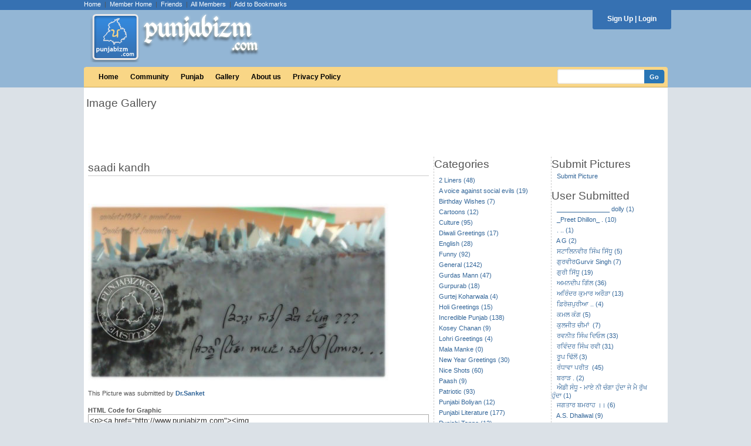

--- FILE ---
content_type: text/html; charset=UTF-8
request_url: http://punjabizm.com/oc-orkut-code-562.html
body_size: 10128
content:
<!DOCTYPE html PUBLIC "-//W3C//DTD XHTML 1.0 Transitional//EN" "http://www.w3.org/TR/xhtml1/DTD/xhtml1-transitional.dtd">
<html xmlns="http://www.w3.org/1999/xhtml">
<head>
<meta http-equiv="Content-Type" content="text/html; charset=utf-8" />
<meta name="description" content="Welcome to the punjabizm.com's forums. The forums here in punjabizm.com are created to discuss punjabi culture, heritage, punjabi poetry, punjabi language." />
<meta name="keywords" content="Punjab,Punjabiyat,Punjabizm,Orkut Codes,Wallpapers,Community,Forums, Punjabi Orkut Codes, Punjabi graphics" />
<meta name="verify-v1" content="CpJiWn5KI7DUfrljUN4ZT2e4BM53POxQu7SglbkeRzg=" />
<link rel="icon" href="/favicon.ico" type="image/x-icon" />
<link href="styles1.css" type="text/css" rel="stylesheet" />
<link href="css/tooltip.css" type="text/css" rel="stylesheet" />
<link rel="stylesheet" href="css/lightbox.css" type="text/css" media="screen" />
<script src="js/users.js" type="text/javascript"></script>
<script src="js/common.js" type="text/javascript"></script>
<script language="javascript" type="text/javascript" src="js/tiny_mce_new/tiny_mce_src.js"></script>

<script type="text/javascript" src="js/jquery-1.3.2.js"></script>
<script type="text/javascript">
var jqcc = jQuery.noConflict();
</script>
<script type="text/javascript" src="js/mootools.js"></script>

<script type="text/javascript">
if (document.images)
{
        imgPreload = new Image();
 
        ImageUrl = new Array();
        ImageUrl[0] = "images/top_submenu.gif";
        ImageUrl[1] = "images/top_menu_middle.gif";
        ImageUrl[2] = "images/top_menu_left.gif";
        ImageUrl[3] = "images/top_menu_right.gif";
        ImageUrl[4] = "images/top_menu_middle_active.gif";
        ImageUrl[5] = "images/top_menu_left_active.gif";
        ImageUrl[6] = "images/top_menu_right_active.gif";
        
        for(i = 0; i <= 3; i++)
        {
			imgPreload.src = ImageUrl[i];
        }
}
</script>
<title>Punjabizm :: saadi kandh</title>
<script async src="https://pagead2.googlesyndication.com/pagead/js/adsbygoogle.js?client=ca-pub-2037467877385834"
     crossorigin="anonymous"></script>
</head>

<body>
<div id="smoothbox_container"></div>
<div id="top-links">
<table cellpadding='0' cellspacing='0' style='width: 995px; margin-bottom:10px;' align='center'>
<tr><td>
<div style="float:left">
<a href="index.php" class="top_menu_item">Home</a>&nbsp;&nbsp;|&nbsp;&nbsp;<a href="home.php" class="top_menu_item">Member Home</a>&nbsp;&nbsp;|&nbsp;&nbsp;<a href="friendsMain.php" class="top_menu_item">Friends</a>&nbsp;&nbsp;|&nbsp;&nbsp;<a href="members.php" class="top_menu_item">All Members</a>&nbsp;&nbsp;|&nbsp;&nbsp;<a href="javascript:addBookmark(location.href, document.title);" class="headerTop">Add to Bookmarks</a>
</div>
<div style="float:right" id="top-msg">

</div>
</td></tr>
</table>
</div>
<div id="top">
    <ul class="login">
    <li class="left"></li>
    <li>
        <span class="top_menu_link_loggedin">
    <a href='signup.php?' class='top_menu_item'>Sign Up</a> | <a href='signin.php' class='top_menu_item'><b>Login</b></a>
    </span>
        </span></ul>

</div>

 
<table cellpadding='0' cellspacing='0' class='body' align='center'>
<tr>
<td>
<div class="top_bar">
<table cellpadding='0' cellspacing='0' style='width: 995px; margin-bottom:8px;' align='center'>
  <tr>
  <td align='left' valign='bottom'>
	<div style="margin-top:-28px; position:relative; width:300px; padding-left: 10px;"><a href='./'><img src='images/logo_full.png' border='0' /></a></div>
  </td>

  <td align='right' valign='bottom' style='padding-bottom: 10px;'>

  </td>
  </tr>

  </table>

<table cellpadding='0' cellspacing='0' style='width: 995px;' align='center'>
<tr>
<td nowrap='nowrap' class='top_menu'>
  <div class='top_menu_link_container'>
    <div class='top_menu_link'>

      <a href='index.php' class='top_menu_item'>
        Home</a>
    </div>
  </div>
  
  
  <div class='top_menu_link_container'>
    <div class='top_menu_link'>
      <a href='communities.php' class='top_menu_item'>
        Community      </a>

    </div>
  </div>
  
    <div class='top_menu_link_container'>
      <div class='top_menu_link'>
        <a href='punjab.php' class='top_menu_item'>
          Punjab</a>
      </div>
    </div>

      <div class='top_menu_link_container'>
      <div class='top_menu_link'>
        <a href='orkutCodes.php' class='top_menu_item'>
          Gallery        </a>
      </div>
    </div>
      <div class='top_menu_link_container'>
      <div class='top_menu_link'>

        <a href='about_us.php' class='top_menu_item'>
          About us		 </a>
      </div>
    </div>
    <div class='top_menu_link_container'>
      <div class='top_menu_link'>
        <a href='privacy_policy.php' class='top_menu_item'>
          Privacy Policy</a>
      </div>
    </div>
    
  
</td>
<td nowrap='nowrap' align='right' class='top_menu2'>

    <form name="searchUsers" action="searchUsers.php" method="post">
    <input type='text' name='keyword' class='textsearch'/><input type='submit' class='buttonsearch' value='Go' />
    </form>

</td></tr>
</table></div>

<table cellpadding='0' cellspacing='0' align='center' style='width: 995px'>
<tr>


<td valign='top'>
<div class='menu-drop-downs-reg'>
</div>
<div class='content'>
	<table width="100%" cellpadding="0" cellspacing="0" border="0">
    	<tr>
            <td width="100%" class="maincontents" valign="top"><!--script type="text/javascript" src="js/rating.js"></script>
<link href="css/starrating.css" type="text/css" rel="stylesheet" /-->
<script type="text/javascript">
function commentOnCode(codeId)
{
	jqcc("div#comment-div-"+codeId).slideDown("slow");
}
function closeDiv(codeId)
{
	jqcc("div#comment-div-"+codeId).slideUp("slow");
}
function submitComment(codeId)
{
	if(document.getElementById("comment_"+codeId).value=="")
	{
		alert("Please enter the comments");
		document.getElementById("comment_"+codeId).focus();
		return false
	}
	comment=document.getElementById("comment_"+codeId).value;

	document.getElementById("comment_"+codeId).disabled = true;
	document.getElementById("labelComment_"+codeId).style.display = "block";
	
	dataString="comment="+comment+"&codeId="+codeId;
	
	jqcc.ajax({  
			type: "POST",  
			url: "ajax/submitOrkutCodeComment.php",  
			data: dataString,  
			success: function(id) {  
				if(id=="sessiontimedout") {
					window.location.href = "signin.php?msg=ErrAuthUser";
				}
				else {
					jqcc("div#comment-div-"+codeId).slideUp("slow");

					document.getElementById("comment_"+codeId).disabled = false;
					document.getElementById("labelComment_"+codeId).style.display = "none";
					
					window.location.href = "orkutCode.php?id="+codeId;
				}
			}  
		});  
		return false;  

	
}
</script>
<table width="100%" cellpadding="0" cellspacing="0" border="0">
<tr>
	<td align="center" width="100%">
	<table width="100%" cellpadding="2" cellspacing="2" border="0">
		<tr>
			<td width="25%" align="left" valign="top" class="title01">Image Gallery</td>
			<td width="75%" align="right">
			<script type="text/javascript"><!--
			google_ad_client = "ca-pub-2037467877385834";
			/* Orkut Code Page Top */
			google_ad_slot = "9719974514";
			google_ad_width = 728;
			google_ad_height = 90;
			//-->
			</script>
			<script type="text/javascript"
			src="http://pagead2.googlesyndication.com/pagead/show_ads.js">
			</script>
			</td>
		</tr>
	</table>
	
	</td>
</tr>
<tr>
	<td colspan="2" height="10"></td>
</tr>
<tr>
	<td width="100%" valign="top">
    <table width="100%" cellpadding="0" cellspacing="0" border="0">
    	<tr>
        	<!-- Column Containing the orkut codes images -->
            <td width="60%" valign="top" style="border-right: 1px dashed #CCCCCC; padding: 2px;">
            <table width="100%" cellpadding="2" cellspacing="2" border="0">
            	<!--tr>
                	<td align="left" class="title01">Orkut Codes</td>
                </tr>
                <tr>
                	<td align="left" style="padding-left: 5px;"><font size="1" color="#cc0000"><strong><br />Note:</strong> Copy the code below the image and Paste that code in your friend&#39;s scrapbook to send them the pictures. </font></td>
                </tr>
                <tr>
                	<td>&nbsp;</td>
                </tr-->
                <tr>
                	<td width="100%" align="center">
                    <table width="90%" cellpadding="0" cellspacing="0" border="0">
                        <tr>
                        	<td align="left" class="title01">saadi kandh</td>
                        </tr>
                        <tr>
                        	<td height="12" style="border-top: 1px solid #CCCCCC;"></td>
                        </tr>

                        <tr>
                        	<td align="right">
                        	<table width="100%" cellpadding="0" cellspacing="0">
                        		<tr>
                        			<td align="right" valign="top"><a name="fb_share"></a> 
                                    <script src="http://static.ak.fbcdn.net/connect.php/js/FB.Share" 
                                            type="text/javascript">
                                    </script></td>
                        			<td align="right" valign="top" width="15%" style="padding-left: 5px;">
                        			<iframe src="http://www.facebook.com/plugins/like.php?href=http%3A%2F%2Fwww.punjabizm.com%2Foc-orkut-code-562.html&amp;layout=button_count&amp;show_faces=true&amp;width=80&amp;action=like&amp;colorscheme=light&amp;height=21" scrolling="no" frameborder="0" style="border:none; overflow:hidden; width:80px; height:35px;" allowTransparency="true"></iframe>
                        			</td>
                        		</tr>
                        	</table>
                            
                            
                            </td>
                        </tr>
                        <tr>
                        	<td align="left">
                            <img src="images/gallery/158b5512a27d4ddfdeb67c9e2a6fe559.jpg" alt="<br />
<b>Deprecated</b>:  trim(): Passing null to parameter #1 ($string) of type string is deprecated in <b>/home/jppl4xl3dfxh/public_html/orkutCode.php</b> on line <b>144</b><br />
saadi kandh" border="0">
                            </td>
                        </tr>
                        <tr>
                        	<td width="100%" height="15"></td>
                        </tr>
                        <tr>
                        	<td width="100%" align="left" class="orkutText">This Picture was submitted by <strong><a class='link02' onmouseover='tooltip.show("<img src=images/users/1b8d50820b0839284b9e941346675f86.jpg class=imgTip>")' onmouseout='tooltip.hide();' href='profile.php?pid=39'>Dr.Sanket</a></strong></td>
                        </tr>
                        <tr>
                        	<td width="100%" height="15"></td>
                        </tr>
                        <tr>
                        	<td width="100%" align="left"><strong>HTML Code for Graphic</strong>
                            <textarea onclick=select() rows="3" cols="70"><p><a href="http://www.punjabizm.com"><img src="http://www.punjabizm.com/images/gallery/158b5512a27d4ddfdeb67c9e2a6fe559.jpg" alt="saadi kandh" /></a></p>
<a href="http://www.punjabizm.com/">punjabizm.com</a> | <a href="http://www.punjabizm.com/orkutCode.php?id=562">Forward this Picture</a>
                            </textarea>
                            </td>
                        </tr>
                        <tr>
                        	<td height="10"></td>
                        </tr>
                        
                        <tr>
                        	<td width="100%" height="25" style="border-top: 1px solid #CCCCCC;"></td>
                        </tr>
                                                <tr>
                        	<td align="right"><img align="absmiddle" src="images/comment.gif" />&nbsp;<a class="normal" title="Comment on saadi kandh" onClick="commentOnCode(562);" style="cursor: pointer; cursor: hand;">Leave a Comment</a></td>
                        </tr>
                        <tr>
                        	<td height="5"></td>
                        </tr>
                        <tr>
                        	<td width="100%">
                            <div id="comment-div-562" style="display: none;">
                                                        <table width="100%" cellpadding="2" cellspacing="2" style="border: 1px solid #FF0000; padding-top: 5px;">
                            	<tr>
                                	<td width="100%"><h3 class="comments-title">You are not Logged In....</h3></td>
                                </tr>
                            	<tr>
                                	<td class="arial_s">Please Login to Post a Comment. Click <a href="signin.php" class="normal">here</a> to login</td>
                                </tr>
                                <tr>
                                    <td height="5"></td>
                                </tr>
                            </table>
                                                        </div>
                            </td>
                        </tr>
                        
                                                <tr>
                        	<td height="10">
                            
                            <div id="comments">
                            <table width="100%" cellpadding="0" cellspacing="0" border="0">
                            	<tr>
                                	<td width="100%" class="title01">2 Comment(s)</td>
                                </tr>
                                <tr>
                                	<td width="100%" height="10"></td>
                                </tr>
                                                                <tr>
                                	<td width="100%" bgcolor="#FFFFFF" style="padding-left: 10px; padding-bottom: 4px; border-bottom: 1px solid #999999; border-top: 1px solid #999999; ">
                                    <table width="100%" cellpadding="0" cellspacing="0" border="0">
                                    	<tr>
                                        	<td width="100%" colspan="2">&nbsp;</td>
                                        </tr>
                                    	<tr>
                                        	<td valign="top" class="comments-main" width="90%">hahahhahaha...!!! kaim aa 22 g...</td>
                                            <td valign="top"><img src="images/users/c8f5a1ab02c3c363ab5719449433a45c.jpg" width="40px" style="border: 1px solid #CCCCCC; padding: 2px;" alt='Amrinder Singh'/></td>
                                        </tr>
                                        <tr>
                                        	<td width="100%" colspan="2">&nbsp;</td>
                                        </tr>
                                        <tr>
                                        	<td class="comments">Posted By: <a class='link02' onmouseover='tooltip.show("<img src=images/users/c8f5a1ab02c3c363ab5719449433a45c.jpg class=imgTip>")' onmouseout='tooltip.hide();' href='profile.php?pid=1'>Amrinder</a>&nbsp;&nbsp;06 Oct 2009</td>
                                            <td></td>
                                        </tr>
                                    </table>
                                    </td>
                                </tr>
                                                                <tr>
                                	<td width="100%" bgcolor="#EFEFEF" style="padding-left: 10px; padding-bottom: 4px; border-bottom: 1px solid #999999; border-top: 1px solid #999999; ">
                                    <table width="100%" cellpadding="0" cellspacing="0" border="0">
                                    	<tr>
                                        	<td width="100%" colspan="2">&nbsp;</td>
                                        </tr>
                                    	<tr>
                                        	<td valign="top" class="comments-main" width="90%">hahahhaaa, gud one dr. saab.</td>
                                            <td valign="top"><img src="images/users/fe183c23bc068a04664e6fff0b4d1699.jpg" width="40px" style="border: 1px solid #CCCCCC; padding: 2px;" alt='yuvi 22 uv'/></td>
                                        </tr>
                                        <tr>
                                        	<td width="100%" colspan="2">&nbsp;</td>
                                        </tr>
                                        <tr>
                                        	<td class="comments">Posted By: <a class='link02' onmouseover='tooltip.show("<img src=images/users/fe183c23bc068a04664e6fff0b4d1699.jpg class=imgTip>")' onmouseout='tooltip.hide();' href='profile.php?pid=9'>yuvi 22</a>&nbsp;&nbsp;08 Oct 2009</td>
                                            <td></td>
                                        </tr>
                                    </table>
                                    </td>
                                </tr>
                                                            </table>
                            </div>	
                            </td>
                        </tr>
                    </table>
                    </td>
                </tr>
                 <tr>
                	<td width="100%" style="padding: 5px 5px 5px 5px;" align="right">
						<script type="text/javascript"><!--
                        google_ad_client = "pub-2037467877385834";
                        /* 468x60, created 1/20/10 */
                        google_ad_slot = "7890175694";
                        google_ad_width = 468;
                        google_ad_height = 60;
                        //-->
                        </script>
                        <script type="text/javascript"
                        src="http://pagead2.googlesyndication.com/pagead/show_ads.js">
                        </script>
                    </td>
                </tr>
                <tr>
                	<td width="100%" style="padding-top:20px;" align="center">
                		<table width="92%" cellpadding="0" cellspacing="0" border="0">
                			<tr>
                				<td colspan="3" align="left" class="title01">Some other orkut codes by <a class='link02' onmouseover='tooltip.show("<img src=images/users/1b8d50820b0839284b9e941346675f86.jpg class=imgTip>")' onmouseout='tooltip.hide();' href='profile.php?pid=39'>Dr.Sanket</a></td>
                			</tr> 
                			<tr>
		                			<td width="33%" style="background-color: #E1E1E1; border: 1px solid #FFFFFF;">
		                                <div style="width:180px">
		                                    <table width="100%" cellpadding="0" cellspacing="0" border="0">
		                                    <tr><td height="5"></td></tr>
		                                    <tr>
		                                    	<td width="100%" align="center" style="height: 130px" valign="top"><a href="oc-orkut-code-466.html" class="normal"><img src="images/gallery/8f8120479248402eaf0dc3cb3633eb77.jpg" style="max-width: 150px; max-height: 90px;" border="0"></a></td>
		                                    </tr>
		                                    <tr>
		                                    	<!--td width="100%" style="padding-top: 4px;" align="center"><a href="orkutCode.php?id=562" class="normal">MASTAAN DI MASTI</a></td-->
		                                    	<td width="100%" style="padding-top: 4px;" align="center"><a href="oc-orkut-code-466.html" class="normal">MASTAAN DI MASTI</a></td>
		                                    </tr>
		                                    <tr>
		                                    	<td width="100%" style="padding-top: 2px;" align="center"><a href="oc-orkut-code-466.html#comments" class="footerLink">3 Comment(s)</a></td>
		                                    </tr>
		                                    <tr><td height="5"></td></tr>
		                                   </table>
		                                </div>
		                            </td>
		                					                			<td width="33%" style="background-color: #E1E1E1; border: 1px solid #FFFFFF;">
		                                <div style="width:180px">
		                                    <table width="100%" cellpadding="0" cellspacing="0" border="0">
		                                    <tr><td height="5"></td></tr>
		                                    <tr>
		                                    	<td width="100%" align="center" style="height: 130px" valign="top"><a href="oc-orkut-code-575.html" class="normal"><img src="images/gallery/3707c1e36bd7a28a8c4bbab922daaada.jpg" style="max-width: 150px; max-height: 90px;" border="0"></a></td>
		                                    </tr>
		                                    <tr>
		                                    	<!--td width="100%" style="padding-top: 4px;" align="center"><a href="orkutCode.php?id=562" class="normal">Mittraan Da Gadda</a></td-->
		                                    	<td width="100%" style="padding-top: 4px;" align="center"><a href="oc-orkut-code-575.html" class="normal">Mittraan Da Gadda</a></td>
		                                    </tr>
		                                    <tr>
		                                    	<td width="100%" style="padding-top: 2px;" align="center"><a href="oc-orkut-code-575.html#comments" class="footerLink">7 Comment(s)</a></td>
		                                    </tr>
		                                    <tr><td height="5"></td></tr>
		                                   </table>
		                                </div>
		                            </td>
		                					                			<td width="33%" style="background-color: #E1E1E1; border: 1px solid #FFFFFF;">
		                                <div style="width:180px">
		                                    <table width="100%" cellpadding="0" cellspacing="0" border="0">
		                                    <tr><td height="5"></td></tr>
		                                    <tr>
		                                    	<td width="100%" align="center" style="height: 130px" valign="top"><a href="oc-sifat-e-murshid-3139.html" class="normal"><img src="images/gallery/1aad44ba6e2535070dfbdad82dbf2d27.jpg" style="max-width: 150px; max-height: 90px;" border="0"></a></td>
		                                    </tr>
		                                    <tr>
		                                    	<!--td width="100%" style="padding-top: 4px;" align="center"><a href="orkutCode.php?id=562" class="normal">Sifat-e-Murshid</a></td-->
		                                    	<td width="100%" style="padding-top: 4px;" align="center"><a href="oc-sifat-e-murshid-3139.html" class="normal">Sifat-e-Murshid</a></td>
		                                    </tr>
		                                    <tr>
		                                    	<td width="100%" style="padding-top: 2px;" align="center"><a href="oc-sifat-e-murshid-3139.html#comments" class="footerLink">1 Comment(s)</a></td>
		                                    </tr>
		                                    <tr><td height="5"></td></tr>
		                                   </table>
		                                </div>
		                            </td>
		                			</tr>
<tr>
		                			<td width="33%" style="background-color: #E1E1E1; border: 1px solid #FFFFFF;">
		                                <div style="width:180px">
		                                    <table width="100%" cellpadding="0" cellspacing="0" border="0">
		                                    <tr><td height="5"></td></tr>
		                                    <tr>
		                                    	<td width="100%" align="center" style="height: 130px" valign="top"><a href="oc-orkut-code-300.html" class="normal"><img src="images/gallery/f88c27c1ec998dc3841c0599e062b279.jpg" style="max-width: 150px; max-height: 90px;" border="0"></a></td>
		                                    </tr>
		                                    <tr>
		                                    	<!--td width="100%" style="padding-top: 4px;" align="center"><a href="orkutCode.php?id=562" class="normal">rooh diya khurakaan</a></td-->
		                                    	<td width="100%" style="padding-top: 4px;" align="center"><a href="oc-orkut-code-300.html" class="normal">rooh diya khurakaan</a></td>
		                                    </tr>
		                                    <tr>
		                                    	<td width="100%" style="padding-top: 2px;" align="center"><a href="oc-orkut-code-300.html#comments" class="footerLink">0 Comment(s)</a></td>
		                                    </tr>
		                                    <tr><td height="5"></td></tr>
		                                   </table>
		                                </div>
		                            </td>
		                					                			<td width="33%" style="background-color: #E1E1E1; border: 1px solid #FFFFFF;">
		                                <div style="width:180px">
		                                    <table width="100%" cellpadding="0" cellspacing="0" border="0">
		                                    <tr><td height="5"></td></tr>
		                                    <tr>
		                                    	<td width="100%" align="center" style="height: 130px" valign="top"><a href="oc-orkut-code-692.html" class="normal"><img src="images/gallery/8240869185ed84bebd22563b8038169a.jpg" style="max-width: 150px; max-height: 90px;" border="0"></a></td>
		                                    </tr>
		                                    <tr>
		                                    	<!--td width="100%" style="padding-top: 4px;" align="center"><a href="orkutCode.php?id=562" class="normal">ਨਿਮਾਣੇ </a></td-->
		                                    	<td width="100%" style="padding-top: 4px;" align="center"><a href="oc-orkut-code-692.html" class="normal">ਨਿਮਾਣੇ </a></td>
		                                    </tr>
		                                    <tr>
		                                    	<td width="100%" style="padding-top: 2px;" align="center"><a href="oc-orkut-code-692.html#comments" class="footerLink">6 Comment(s)</a></td>
		                                    </tr>
		                                    <tr><td height="5"></td></tr>
		                                   </table>
		                                </div>
		                            </td>
		                					                			<td width="33%" style="background-color: #E1E1E1; border: 1px solid #FFFFFF;">
		                                <div style="width:180px">
		                                    <table width="100%" cellpadding="0" cellspacing="0" border="0">
		                                    <tr><td height="5"></td></tr>
		                                    <tr>
		                                    	<td width="100%" align="center" style="height: 130px" valign="top"><a href="oc-orkut-code-573.html" class="normal"><img src="images/gallery/d88f39fd582e3ca22aa68506b9566ab8.jpg" style="max-width: 150px; max-height: 90px;" border="0"></a></td>
		                                    </tr>
		                                    <tr>
		                                    	<!--td width="100%" style="padding-top: 4px;" align="center"><a href="orkutCode.php?id=562" class="normal">ik shakhas..</a></td-->
		                                    	<td width="100%" style="padding-top: 4px;" align="center"><a href="oc-orkut-code-573.html" class="normal">ik shakhas..</a></td>
		                                    </tr>
		                                    <tr>
		                                    	<td width="100%" style="padding-top: 2px;" align="center"><a href="oc-orkut-code-573.html#comments" class="footerLink">11 Comment(s)</a></td>
		                                    </tr>
		                                    <tr><td height="5"></td></tr>
		                                   </table>
		                                </div>
		                            </td>
		                			</tr>
<tr>
		                			<td width="33%" style="background-color: #E1E1E1; border: 1px solid #FFFFFF;">
		                                <div style="width:180px">
		                                    <table width="100%" cellpadding="0" cellspacing="0" border="0">
		                                    <tr><td height="5"></td></tr>
		                                    <tr>
		                                    	<td width="100%" align="center" style="height: 130px" valign="top"><a href="oc-orkut-code-568.html" class="normal"><img src="images/gallery/5659c820a32844b03f8fb544bec66213.jpg" style="max-width: 150px; max-height: 90px;" border="0"></a></td>
		                                    </tr>
		                                    <tr>
		                                    	<!--td width="100%" style="padding-top: 4px;" align="center"><a href="orkutCode.php?id=562" class="normal">Main Mitti Punjab Di</a></td-->
		                                    	<td width="100%" style="padding-top: 4px;" align="center"><a href="oc-orkut-code-568.html" class="normal">Main Mitti Punjab Di</a></td>
		                                    </tr>
		                                    <tr>
		                                    	<td width="100%" style="padding-top: 2px;" align="center"><a href="oc-orkut-code-568.html#comments" class="footerLink">4 Comment(s)</a></td>
		                                    </tr>
		                                    <tr><td height="5"></td></tr>
		                                   </table>
		                                </div>
		                            </td>
		                					                			<td width="33%" style="background-color: #E1E1E1; border: 1px solid #FFFFFF;">
		                                <div style="width:180px">
		                                    <table width="100%" cellpadding="0" cellspacing="0" border="0">
		                                    <tr><td height="5"></td></tr>
		                                    <tr>
		                                    	<td width="100%" align="center" style="height: 130px" valign="top"><a href="oc-orkut-code-299.html" class="normal"><img src="images/gallery/fd6d8458acc297e0e9ea20bb33a43479.jpg" style="max-width: 150px; max-height: 90px;" border="0"></a></td>
		                                    </tr>
		                                    <tr>
		                                    	<!--td width="100%" style="padding-top: 4px;" align="center"><a href="orkutCode.php?id=562" class="normal">tera booha...</a></td-->
		                                    	<td width="100%" style="padding-top: 4px;" align="center"><a href="oc-orkut-code-299.html" class="normal">tera booha...</a></td>
		                                    </tr>
		                                    <tr>
		                                    	<td width="100%" style="padding-top: 2px;" align="center"><a href="oc-orkut-code-299.html#comments" class="footerLink">0 Comment(s)</a></td>
		                                    </tr>
		                                    <tr><td height="5"></td></tr>
		                                   </table>
		                                </div>
		                            </td>
		                					                			<td width="33%" style="background-color: #E1E1E1; border: 1px solid #FFFFFF;">
		                                <div style="width:180px">
		                                    <table width="100%" cellpadding="0" cellspacing="0" border="0">
		                                    <tr><td height="5"></td></tr>
		                                    <tr>
		                                    	<td width="100%" align="center" style="height: 130px" valign="top"><a href="oc-orkut-code-678.html" class="normal"><img src="images/gallery/28ce30b16a80a1f79c17c8e1ff5fdde0.jpg" style="max-width: 150px; max-height: 90px;" border="0"></a></td>
		                                    </tr>
		                                    <tr>
		                                    	<!--td width="100%" style="padding-top: 4px;" align="center"><a href="orkutCode.php?id=562" class="normal">SANGHAARE</a></td-->
		                                    	<td width="100%" style="padding-top: 4px;" align="center"><a href="oc-orkut-code-678.html" class="normal">SANGHAARE</a></td>
		                                    </tr>
		                                    <tr>
		                                    	<td width="100%" style="padding-top: 2px;" align="center"><a href="oc-orkut-code-678.html#comments" class="footerLink">9 Comment(s)</a></td>
		                                    </tr>
		                                    <tr><td height="5"></td></tr>
		                                   </table>
		                                </div>
		                            </td>
		                			</tr>
	                				
                			</tr>
                		</table> 
                	</td>
                </tr>
                <tr>
                	<td width="100%" style="padding: 0 5px 0 5px;"></td>
                </tr>
            </table>
            </td>
        	<!-- End of Column Containing the orkut codes images -->
            <!-- Start Category Browsing -->
            <td width="20%" valign="top"> 
                <table width="98%" cellpadding="0" cellspacing="0" border="0">
<tr>
    <td width="100%" class="title01" align="left">Categories</td>
</tr>
<tr>
    <td width="100%"></td>
</tr>
<tr>
    <td width="100%" style="padding-left:8px">
    <table width="100%" cellpadding="0" cellspacing="0" border="0">
        <tr>
            <td height="5"></td>
        </tr>
                                
        <tr>
            <td width="100%" height="18" align="left"><a class="orkutCodes" href="occ-2-liners-23.html">2 Liners&nbsp;(48)</a></td>
        </tr>
                                
        <tr>
            <td width="100%" height="18" align="left"><a class="orkutCodes" href="occ-a-voice-against-social-evils-25.html">A voice against social evils&nbsp;(19)</a></td>
        </tr>
                                
        <tr>
            <td width="100%" height="18" align="left"><a class="orkutCodes" href="occ-birthday-wishes-8.html">Birthday Wishes&nbsp;(7)</a></td>
        </tr>
                                
        <tr>
            <td width="100%" height="18" align="left"><a class="orkutCodes" href="occ-cartoons-6.html">Cartoons&nbsp;(12)</a></td>
        </tr>
                                
        <tr>
            <td width="100%" height="18" align="left"><a class="orkutCodes" href="occ-culture-4.html">Culture&nbsp;(95)</a></td>
        </tr>
                                
        <tr>
            <td width="100%" height="18" align="left"><a class="orkutCodes" href="occ-diwali-greetings-12.html">Diwali Greetings&nbsp;(17)</a></td>
        </tr>
                                
        <tr>
            <td width="100%" height="18" align="left"><a class="orkutCodes" href="occ-english-13.html">English&nbsp;(28)</a></td>
        </tr>
                                
        <tr>
            <td width="100%" height="18" align="left"><a class="orkutCodes" href="occ-funny-1.html">Funny&nbsp;(92)</a></td>
        </tr>
                                
        <tr>
            <td width="100%" height="18" align="left"><a class="orkutCodes" href="occ-general-2.html">General&nbsp;(1242)</a></td>
        </tr>
                                
        <tr>
            <td width="100%" height="18" align="left"><a class="orkutCodes" href="occ-gurdas-mann-5.html">Gurdas Mann&nbsp;(47)</a></td>
        </tr>
                                
        <tr>
            <td width="100%" height="18" align="left"><a class="orkutCodes" href="occ-gurpurab-22.html">Gurpurab&nbsp;(18)</a></td>
        </tr>
                                
        <tr>
            <td width="100%" height="18" align="left"><a class="orkutCodes" href="occ-gurtej-koharwala-27.html">Gurtej Koharwala&nbsp;(4)</a></td>
        </tr>
                                
        <tr>
            <td width="100%" height="18" align="left"><a class="orkutCodes" href="occ-holi-greetings-18.html">Holi Greetings&nbsp;(15)</a></td>
        </tr>
                                
        <tr>
            <td width="100%" height="18" align="left"><a class="orkutCodes" href="occ-incredible-punjab-3.html">Incredible Punjab&nbsp;(138)</a></td>
        </tr>
                                
        <tr>
            <td width="100%" height="18" align="left"><a class="orkutCodes" href="occ-kosey-chanan-14.html">Kosey Chanan&nbsp;(9)</a></td>
        </tr>
                                
        <tr>
            <td width="100%" height="18" align="left"><a class="orkutCodes" href="occ-lohri-greetings-17.html">Lohri Greetings&nbsp;(4)</a></td>
        </tr>
                                
        <tr>
            <td width="100%" height="18" align="left"><a class="orkutCodes" href="occ-mala-manke-24.html">Mala Manke&nbsp;(0)</a></td>
        </tr>
                                
        <tr>
            <td width="100%" height="18" align="left"><a class="orkutCodes" href="occ-new-year-greetings-16.html">New Year Greetings&nbsp;(30)</a></td>
        </tr>
                                
        <tr>
            <td width="100%" height="18" align="left"><a class="orkutCodes" href="occ-nice-shots-7.html">Nice Shots&nbsp;(60)</a></td>
        </tr>
                                
        <tr>
            <td width="100%" height="18" align="left"><a class="orkutCodes" href="occ-paash-15.html">Paash&nbsp;(9)</a></td>
        </tr>
                                
        <tr>
            <td width="100%" height="18" align="left"><a class="orkutCodes" href="occ-patriotic-10.html">Patriotic&nbsp;(93)</a></td>
        </tr>
                                
        <tr>
            <td width="100%" height="18" align="left"><a class="orkutCodes" href="occ-punjabi-boliyan-9.html">Punjabi Boliyan&nbsp;(12)</a></td>
        </tr>
                                
        <tr>
            <td width="100%" height="18" align="left"><a class="orkutCodes" href="occ-punjabi-literature-20.html">Punjabi Literature&nbsp;(177)</a></td>
        </tr>
                                
        <tr>
            <td width="100%" height="18" align="left"><a class="orkutCodes" href="occ-punjabi-tappe-11.html">Punjabi Tappe&nbsp;(12)</a></td>
        </tr>
                                
        <tr>
            <td width="100%" height="18" align="left"><a class="orkutCodes" href="occ-sufi-19.html">Sufi&nbsp;(36)</a></td>
        </tr>
                                
        <tr>
            <td width="100%" height="18" align="left"><a class="orkutCodes" href="occ-urdu-poetry-21.html">Urdu Poetry&nbsp;(18)</a></td>
        </tr>
                                
        <tr>
            <td width="100%" height="18" align="left"><a class="orkutCodes" href="occ-vaisakhi-greetings-26.html">Vaisakhi Greetings&nbsp;(4)</a></td>
        </tr>
            </table>
    </td>
</tr>
</table>            </td>
            <!-- End Category Browsing -->
            <!-- Start Google ad section -->
            <td width="20%" style="border-left: 1px dashed #CCCCCC;" valign="top"> 
            	<table width="98%" cellpadding="0" cellspacing="0" border="0">
<tr>
    <td width="100%" class="title01" align="left">Submit Pictures</td>
</tr>
<tr>
    <td width="100%"></td>
</tr>
<tr>
    <td width="100%" align="left">&nbsp;&nbsp;&nbsp;<a class="normal" href="submitOrkutCode.php">Submit Picture</a></td>
</tr>
<tr>
    <td>&nbsp;</td>
</tr>
<tr>
    <td align="left" class="title01">User Submitted </td>
</tr>
<tr>
    <td width="100%" align="left">
    <table width="100%" cellpadding="0" cellspacing="0" border="0">
            <tr>
            <td align="left" height="18">&nbsp;&nbsp;&nbsp;<a class="orkutCodes" href="orkutCodes.php?uid=1546">_______________ dolly&nbsp;(1)</a></td>
        </tr>
            <tr>
            <td align="left" height="18">&nbsp;&nbsp;&nbsp;<a class="orkutCodes" href="orkutCodes.php?uid=1426">_Preet Dhillon_ .&nbsp;(10)</a></td>
        </tr>
            <tr>
            <td align="left" height="18">&nbsp;&nbsp;&nbsp;<a class="orkutCodes" href="orkutCodes.php?uid=1110">. ..&nbsp;(1)</a></td>
        </tr>
            <tr>
            <td align="left" height="18">&nbsp;&nbsp;&nbsp;<a class="orkutCodes" href="orkutCodes.php?uid=863">A G&nbsp;(2)</a></td>
        </tr>
            <tr>
            <td align="left" height="18">&nbsp;&nbsp;&nbsp;<a class="orkutCodes" href="orkutCodes.php?uid=1115">ਸਟਾਲਿਨਵੀਰ ਸਿੰਘ  ਸਿੱਧੂ&nbsp;(5)</a></td>
        </tr>
            <tr>
            <td align="left" height="18">&nbsp;&nbsp;&nbsp;<a class="orkutCodes" href="orkutCodes.php?uid=644">ਗੁਰਵੀਰGurvir Singh&nbsp;(7)</a></td>
        </tr>
            <tr>
            <td align="left" height="18">&nbsp;&nbsp;&nbsp;<a class="orkutCodes" href="orkutCodes.php?uid=980">ਗੁਰੀ ਸਿੱਧੂ&nbsp;(19)</a></td>
        </tr>
            <tr>
            <td align="left" height="18">&nbsp;&nbsp;&nbsp;<a class="orkutCodes" href="orkutCodes.php?uid=38">ਅਮਨਦੀਪ ਗਿੱਲ&nbsp;(36)</a></td>
        </tr>
            <tr>
            <td align="left" height="18">&nbsp;&nbsp;&nbsp;<a class="orkutCodes" href="orkutCodes.php?uid=110">ਅਰਿੰਦਰ ਕੁਮਾਰ ਅਰੌੜਾ&nbsp;(13)</a></td>
        </tr>
            <tr>
            <td align="left" height="18">&nbsp;&nbsp;&nbsp;<a class="orkutCodes" href="orkutCodes.php?uid=148">ਫ਼ਿਰੋਜ਼ਪੁਰੀਆ ..&nbsp;(4)</a></td>
        </tr>
            <tr>
            <td align="left" height="18">&nbsp;&nbsp;&nbsp;<a class="orkutCodes" href="orkutCodes.php?uid=1017">ਕਮਲ ਕੰਗ&nbsp;(5)</a></td>
        </tr>
            <tr>
            <td align="left" height="18">&nbsp;&nbsp;&nbsp;<a class="orkutCodes" href="orkutCodes.php?uid=926">ਕੁਲਜੀਤ  ਚੀਮਾਂ &nbsp;(7)</a></td>
        </tr>
            <tr>
            <td align="left" height="18">&nbsp;&nbsp;&nbsp;<a class="orkutCodes" href="orkutCodes.php?uid=871">ਰਵਨੀਤ ਸਿੰਘ ਦਿਓਲ&nbsp;(33)</a></td>
        </tr>
            <tr>
            <td align="left" height="18">&nbsp;&nbsp;&nbsp;<a class="orkutCodes" href="orkutCodes.php?uid=2816">ਰਵਿੰਦਰ ਸਿੰਘ ਰਵੀ&nbsp;(31)</a></td>
        </tr>
            <tr>
            <td align="left" height="18">&nbsp;&nbsp;&nbsp;<a class="orkutCodes" href="orkutCodes.php?uid=1052">ਰੂਪ  ਢਿੱਲੋਂ&nbsp;(3)</a></td>
        </tr>
            <tr>
            <td align="left" height="18">&nbsp;&nbsp;&nbsp;<a class="orkutCodes" href="orkutCodes.php?uid=598">ਰੰਧਾਵਾ ਪਰੀਤ &nbsp;(45)</a></td>
        </tr>
            <tr>
            <td align="left" height="18">&nbsp;&nbsp;&nbsp;<a class="orkutCodes" href="orkutCodes.php?uid=441">ਬਰਾੜ .&nbsp;(2)</a></td>
        </tr>
            <tr>
            <td align="left" height="18">&nbsp;&nbsp;&nbsp;<a class="orkutCodes" href="orkutCodes.php?uid=150">ਐਡੀ ਸੰਧੂ - ਮਾਏ ਨੀ ਚੰਗਾ ਹੁੰਦਾ ਜੇ ਮੈ ਰੁੱਖ ਹੁੰਦਾ&nbsp;(1)</a></td>
        </tr>
            <tr>
            <td align="left" height="18">&nbsp;&nbsp;&nbsp;<a class="orkutCodes" href="orkutCodes.php?uid=3910">ਜਗਤਾਰ  ਬਮਰਾਹ ।।&nbsp;(6)</a></td>
        </tr>
            <tr>
            <td align="left" height="18">&nbsp;&nbsp;&nbsp;<a class="orkutCodes" href="orkutCodes.php?uid=2491">A.S. Dhaliwal&nbsp;(9)</a></td>
        </tr>
            <tr>
            <td align="left" height="18">&nbsp;&nbsp;&nbsp;<a class="orkutCodes" href="orkutCodes.php?uid=1219">• » ѕυηιℓ кυмαя « •&nbsp;(4)</a></td>
        </tr>
            <tr>
            <td align="left" height="18">&nbsp;&nbsp;&nbsp;<a class="orkutCodes" href="orkutCodes.php?uid=1126">Akshira Joshi&nbsp;(1)</a></td>
        </tr>
            <tr>
            <td align="left" height="18">&nbsp;&nbsp;&nbsp;<a class="orkutCodes" href="orkutCodes.php?uid=2888">aman sharma&nbsp;(1)</a></td>
        </tr>
            <tr>
            <td align="left" height="18">&nbsp;&nbsp;&nbsp;<a class="orkutCodes" href="orkutCodes.php?uid=4162">Aman Bhullar&nbsp;(2)</a></td>
        </tr>
            <tr>
            <td align="left" height="18">&nbsp;&nbsp;&nbsp;<a class="orkutCodes" href="orkutCodes.php?uid=522">Aman Jassal&nbsp;(6)</a></td>
        </tr>
            <tr>
            <td align="left" height="18">&nbsp;&nbsp;&nbsp;<a class="orkutCodes" href="orkutCodes.php?uid=528">Amandeep Kaur&nbsp;(1)</a></td>
        </tr>
            <tr>
            <td align="left" height="18">&nbsp;&nbsp;&nbsp;<a class="orkutCodes" href="orkutCodes.php?uid=69">Amanpreet Singh Mehal&nbsp;(1)</a></td>
        </tr>
            <tr>
            <td align="left" height="18">&nbsp;&nbsp;&nbsp;<a class="orkutCodes" href="orkutCodes.php?uid=2218">Amrinder Sekhon&nbsp;(9)</a></td>
        </tr>
            <tr>
            <td align="left" height="18">&nbsp;&nbsp;&nbsp;<a class="orkutCodes" href="orkutCodes.php?uid=1">Amrinder Singh&nbsp;(118)</a></td>
        </tr>
            <tr>
            <td align="left" height="18">&nbsp;&nbsp;&nbsp;<a class="orkutCodes" href="orkutCodes.php?uid=142">Amrinder Randhawa&nbsp;(19)</a></td>
        </tr>
            <tr>
            <td align="left" height="18">&nbsp;&nbsp;&nbsp;<a class="orkutCodes" href="orkutCodes.php?uid=83">Amrit Manghera&nbsp;(269)</a></td>
        </tr>
            <tr>
            <td align="left" height="18">&nbsp;&nbsp;&nbsp;<a class="orkutCodes" href="orkutCodes.php?uid=215">Arsh Kokri&nbsp;(1)</a></td>
        </tr>
            <tr>
            <td align="left" height="18">&nbsp;&nbsp;&nbsp;<a class="orkutCodes" href="orkutCodes.php?uid=483">ARSHDEEP Rakhra singh&nbsp;(39)</a></td>
        </tr>
            <tr>
            <td align="left" height="18">&nbsp;&nbsp;&nbsp;<a class="orkutCodes" href="orkutCodes.php?uid=486">♥ღ♥.•♥♥• BℛAℛ•♥♥•. ♥ღ♥&nbsp;(1)</a></td>
        </tr>
            <tr>
            <td align="left" height="18">&nbsp;&nbsp;&nbsp;<a class="orkutCodes" href="orkutCodes.php?uid=3801">♥♥°°⌣​°°۵۵↠ᘐᗩᘐᗩᘉ {ਗਗਨ}↞۵۵°°⌣°°♥♥&nbsp;(1)</a></td>
        </tr>
            <tr>
            <td align="left" height="18">&nbsp;&nbsp;&nbsp;<a class="orkutCodes" href="orkutCodes.php?uid=132">Balihar Sandhu BS&nbsp;(231)</a></td>
        </tr>
            <tr>
            <td align="left" height="18">&nbsp;&nbsp;&nbsp;<a class="orkutCodes" href="orkutCodes.php?uid=884">baljinder singh&nbsp;(1)</a></td>
        </tr>
            <tr>
            <td align="left" height="18">&nbsp;&nbsp;&nbsp;<a class="orkutCodes" href="orkutCodes.php?uid=509">bhavjit singh&nbsp;(1)</a></td>
        </tr>
            <tr>
            <td align="left" height="18">&nbsp;&nbsp;&nbsp;<a class="orkutCodes" href="orkutCodes.php?uid=1093">Bhawan Mangat&nbsp;(1)</a></td>
        </tr>
            <tr>
            <td align="left" height="18">&nbsp;&nbsp;&nbsp;<a class="orkutCodes" href="orkutCodes.php?uid=717">Bikram Vehniwal&nbsp;(1)</a></td>
        </tr>
            <tr>
            <td align="left" height="18">&nbsp;&nbsp;&nbsp;<a class="orkutCodes" href="orkutCodes.php?uid=1665">Bittu Brar ..&nbsp;(8)</a></td>
        </tr>
            <tr>
            <td align="left" height="18">&nbsp;&nbsp;&nbsp;<a class="orkutCodes" href="orkutCodes.php?uid=33">Chetan Sharma&nbsp;(6)</a></td>
        </tr>
            <tr>
            <td align="left" height="18">&nbsp;&nbsp;&nbsp;<a class="orkutCodes" href="orkutCodes.php?uid=982">D K&nbsp;(40)</a></td>
        </tr>
            <tr>
            <td align="left" height="18">&nbsp;&nbsp;&nbsp;<a class="orkutCodes" href="orkutCodes.php?uid=245">datarpreet singh dhillon&nbsp;(4)</a></td>
        </tr>
            <tr>
            <td align="left" height="18">&nbsp;&nbsp;&nbsp;<a class="orkutCodes" href="orkutCodes.php?uid=858">DEEEPNIMANA      ...&nbsp;(328)</a></td>
        </tr>
            <tr>
            <td align="left" height="18">&nbsp;&nbsp;&nbsp;<a class="orkutCodes" href="orkutCodes.php?uid=37">Deep Sekhon&nbsp;(6)</a></td>
        </tr>
            <tr>
            <td align="left" height="18">&nbsp;&nbsp;&nbsp;<a class="orkutCodes" href="orkutCodes.php?uid=1601">Deep Brar&nbsp;(5)</a></td>
        </tr>
            <tr>
            <td align="left" height="18">&nbsp;&nbsp;&nbsp;<a class="orkutCodes" href="orkutCodes.php?uid=2068">desi  mutiyar&nbsp;(1)</a></td>
        </tr>
            <tr>
            <td align="left" height="18">&nbsp;&nbsp;&nbsp;<a class="orkutCodes" href="orkutCodes.php?uid=2108">Devinder Singh&nbsp;(1)</a></td>
        </tr>
            <tr>
            <td align="left" height="18">&nbsp;&nbsp;&nbsp;<a class="orkutCodes" href="orkutCodes.php?uid=739">dr.inderpreet dhami&nbsp;(13)</a></td>
        </tr>
            <tr>
            <td align="left" height="18">&nbsp;&nbsp;&nbsp;<a class="orkutCodes" href="orkutCodes.php?uid=39">Dr.Sanket Kochhar&nbsp;(26)</a></td>
        </tr>
            <tr>
            <td align="left" height="18">&nbsp;&nbsp;&nbsp;<a class="orkutCodes" href="orkutCodes.php?uid=7">G.S.GILL ...!!&nbsp;(15)</a></td>
        </tr>
            <tr>
            <td align="left" height="18">&nbsp;&nbsp;&nbsp;<a class="orkutCodes" href="orkutCodes.php?uid=1682">Gagan singh&nbsp;(1)</a></td>
        </tr>
            <tr>
            <td align="left" height="18">&nbsp;&nbsp;&nbsp;<a class="orkutCodes" href="orkutCodes.php?uid=1276">gagan sidhu&nbsp;(26)</a></td>
        </tr>
            <tr>
            <td align="left" height="18">&nbsp;&nbsp;&nbsp;<a class="orkutCodes" href="orkutCodes.php?uid=1639">Gagandeep Randhawa&nbsp;(16)</a></td>
        </tr>
            <tr>
            <td align="left" height="18">&nbsp;&nbsp;&nbsp;<a class="orkutCodes" href="orkutCodes.php?uid=1592">gaurav singh&nbsp;(30)</a></td>
        </tr>
            <tr>
            <td align="left" height="18">&nbsp;&nbsp;&nbsp;<a class="orkutCodes" href="orkutCodes.php?uid=927">gavie sohal&nbsp;(3)</a></td>
        </tr>
            <tr>
            <td align="left" height="18">&nbsp;&nbsp;&nbsp;<a class="orkutCodes" href="orkutCodes.php?uid=4776">Gippy bal&nbsp;(2)</a></td>
        </tr>
            <tr>
            <td align="left" height="18">&nbsp;&nbsp;&nbsp;<a class="orkutCodes" href="orkutCodes.php?uid=90">Gurbax  Singh&nbsp;(4)</a></td>
        </tr>
            <tr>
            <td align="left" height="18">&nbsp;&nbsp;&nbsp;<a class="orkutCodes" href="orkutCodes.php?uid=3898">Gurchain Singh&nbsp;(1)</a></td>
        </tr>
            <tr>
            <td align="left" height="18">&nbsp;&nbsp;&nbsp;<a class="orkutCodes" href="orkutCodes.php?uid=186">gurinder singh&nbsp;(28)</a></td>
        </tr>
            <tr>
            <td align="left" height="18">&nbsp;&nbsp;&nbsp;<a class="orkutCodes" href="orkutCodes.php?uid=1791">GURMEET KOUNSAL♥ღ♥&nbsp;(1)</a></td>
        </tr>
            <tr>
            <td align="left" height="18">&nbsp;&nbsp;&nbsp;<a class="orkutCodes" href="orkutCodes.php?uid=205">Gurnoor Singh&nbsp;(2)</a></td>
        </tr>
            <tr>
            <td align="left" height="18">&nbsp;&nbsp;&nbsp;<a class="orkutCodes" href="orkutCodes.php?uid=2785">Gurpreet Khokhar&nbsp;(1)</a></td>
        </tr>
            <tr>
            <td align="left" height="18">&nbsp;&nbsp;&nbsp;<a class="orkutCodes" href="orkutCodes.php?uid=2048">gurpreet singh&nbsp;(1)</a></td>
        </tr>
            <tr>
            <td align="left" height="18">&nbsp;&nbsp;&nbsp;<a class="orkutCodes" href="orkutCodes.php?uid=91">Gurpreet (ਇbaਦਤ)&nbsp;(5)</a></td>
        </tr>
            <tr>
            <td align="left" height="18">&nbsp;&nbsp;&nbsp;<a class="orkutCodes" href="orkutCodes.php?uid=650">Gurpreet Bassian Ldh&nbsp;(6)</a></td>
        </tr>
            <tr>
            <td align="left" height="18">&nbsp;&nbsp;&nbsp;<a class="orkutCodes" href="orkutCodes.php?uid=253">gurpreet  kaur&nbsp;(1)</a></td>
        </tr>
            <tr>
            <td align="left" height="18">&nbsp;&nbsp;&nbsp;<a class="orkutCodes" href="orkutCodes.php?uid=396">Gurpreet Singh PONA&nbsp;(7)</a></td>
        </tr>
            <tr>
            <td align="left" height="18">&nbsp;&nbsp;&nbsp;<a class="orkutCodes" href="orkutCodes.php?uid=25">Gursharanjit Singh Shinh&nbsp;(12)</a></td>
        </tr>
            <tr>
            <td align="left" height="18">&nbsp;&nbsp;&nbsp;<a class="orkutCodes" href="orkutCodes.php?uid=397">harjasleen kaur&nbsp;(1)</a></td>
        </tr>
            <tr>
            <td align="left" height="18">&nbsp;&nbsp;&nbsp;<a class="orkutCodes" href="orkutCodes.php?uid=599">Harjodh Sandhu&nbsp;(3)</a></td>
        </tr>
            <tr>
            <td align="left" height="18">&nbsp;&nbsp;&nbsp;<a class="orkutCodes" href="orkutCodes.php?uid=1664">Harkiran Jeet  Singh&nbsp;(12)</a></td>
        </tr>
            <tr>
            <td align="left" height="18">&nbsp;&nbsp;&nbsp;<a class="orkutCodes" href="orkutCodes.php?uid=56">Harkirat Rattol&nbsp;(1)</a></td>
        </tr>
            <tr>
            <td align="left" height="18">&nbsp;&nbsp;&nbsp;<a class="orkutCodes" href="orkutCodes.php?uid=2338">Harpinder Mander&nbsp;(6)</a></td>
        </tr>
            <tr>
            <td align="left" height="18">&nbsp;&nbsp;&nbsp;<a class="orkutCodes" href="orkutCodes.php?uid=26">Harpreet Mehal&nbsp;(3)</a></td>
        </tr>
            <tr>
            <td align="left" height="18">&nbsp;&nbsp;&nbsp;<a class="orkutCodes" href="orkutCodes.php?uid=252">harpreet .&nbsp;(6)</a></td>
        </tr>
            <tr>
            <td align="left" height="18">&nbsp;&nbsp;&nbsp;<a class="orkutCodes" href="orkutCodes.php?uid=42">Harpreet Singh&nbsp;(2)</a></td>
        </tr>
            <tr>
            <td align="left" height="18">&nbsp;&nbsp;&nbsp;<a class="orkutCodes" href="orkutCodes.php?uid=5048">Harry Saggu&nbsp;(1)</a></td>
        </tr>
            <tr>
            <td align="left" height="18">&nbsp;&nbsp;&nbsp;<a class="orkutCodes" href="orkutCodes.php?uid=2067">Harwinder Thiara&nbsp;(2)</a></td>
        </tr>
            <tr>
            <td align="left" height="18">&nbsp;&nbsp;&nbsp;<a class="orkutCodes" href="orkutCodes.php?uid=2524">Inder Singh&nbsp;(1)</a></td>
        </tr>
            <tr>
            <td align="left" height="18">&nbsp;&nbsp;&nbsp;<a class="orkutCodes" href="orkutCodes.php?uid=264">Inder kh&nbsp;(1)</a></td>
        </tr>
            <tr>
            <td align="left" height="18">&nbsp;&nbsp;&nbsp;<a class="orkutCodes" href="orkutCodes.php?uid=3433">iqbal khan&nbsp;(2)</a></td>
        </tr>
            <tr>
            <td align="left" height="18">&nbsp;&nbsp;&nbsp;<a class="orkutCodes" href="orkutCodes.php?uid=1752">JAGTAR SINGH&nbsp;(1)</a></td>
        </tr>
            <tr>
            <td align="left" height="18">&nbsp;&nbsp;&nbsp;<a class="orkutCodes" href="orkutCodes.php?uid=2167">Japsimran Singh&nbsp;(2)</a></td>
        </tr>
            <tr>
            <td align="left" height="18">&nbsp;&nbsp;&nbsp;<a class="orkutCodes" href="orkutCodes.php?uid=251">Jaskirat Singh Khehra&nbsp;(6)</a></td>
        </tr>
            <tr>
            <td align="left" height="18">&nbsp;&nbsp;&nbsp;<a class="orkutCodes" href="orkutCodes.php?uid=2838">JASS GILL&nbsp;(1)</a></td>
        </tr>
            <tr>
            <td align="left" height="18">&nbsp;&nbsp;&nbsp;<a class="orkutCodes" href="orkutCodes.php?uid=437">Jass Panaichan&nbsp;(20)</a></td>
        </tr>
            <tr>
            <td align="left" height="18">&nbsp;&nbsp;&nbsp;<a class="orkutCodes" href="orkutCodes.php?uid=508">Jassi Sangha&nbsp;(1)</a></td>
        </tr>
            <tr>
            <td align="left" height="18">&nbsp;&nbsp;&nbsp;<a class="orkutCodes" href="orkutCodes.php?uid=796">jaswinder singh&nbsp;(1)</a></td>
        </tr>
            <tr>
            <td align="left" height="18">&nbsp;&nbsp;&nbsp;<a class="orkutCodes" href="orkutCodes.php?uid=126">jay b&nbsp;(1)</a></td>
        </tr>
            <tr>
            <td align="left" height="18">&nbsp;&nbsp;&nbsp;<a class="orkutCodes" href="orkutCodes.php?uid=555">JEET GURJEET&nbsp;(11)</a></td>
        </tr>
            <tr>
            <td align="left" height="18">&nbsp;&nbsp;&nbsp;<a class="orkutCodes" href="orkutCodes.php?uid=81">JeeT SaNDhU&nbsp;(1)</a></td>
        </tr>
            <tr>
            <td align="left" height="18">&nbsp;&nbsp;&nbsp;<a class="orkutCodes" href="orkutCodes.php?uid=3369">JEET GURJEET&nbsp;(5)</a></td>
        </tr>
            <tr>
            <td align="left" height="18">&nbsp;&nbsp;&nbsp;<a class="orkutCodes" href="orkutCodes.php?uid=1735">Jeewan Paul&nbsp;(2)</a></td>
        </tr>
            <tr>
            <td align="left" height="18">&nbsp;&nbsp;&nbsp;<a class="orkutCodes" href="orkutCodes.php?uid=7979">Joginder  Noormeet&nbsp;(4)</a></td>
        </tr>
            <tr>
            <td align="left" height="18">&nbsp;&nbsp;&nbsp;<a class="orkutCodes" href="orkutCodes.php?uid=1866">K Deep KD&nbsp;(16)</a></td>
        </tr>
            <tr>
            <td align="left" height="18">&nbsp;&nbsp;&nbsp;<a class="orkutCodes" href="orkutCodes.php?uid=3461">kamaldeep saini&nbsp;(1)</a></td>
        </tr>
            <tr>
            <td align="left" height="18">&nbsp;&nbsp;&nbsp;<a class="orkutCodes" href="orkutCodes.php?uid=44">kamaldeep singh&nbsp;(42)</a></td>
        </tr>
            <tr>
            <td align="left" height="18">&nbsp;&nbsp;&nbsp;<a class="orkutCodes" href="orkutCodes.php?uid=261">Karan Sandhu&nbsp;(1)</a></td>
        </tr>
            <tr>
            <td align="left" height="18">&nbsp;&nbsp;&nbsp;<a class="orkutCodes" href="orkutCodes.php?uid=1590">kavinder singh&nbsp;(7)</a></td>
        </tr>
            <tr>
            <td align="left" height="18">&nbsp;&nbsp;&nbsp;<a class="orkutCodes" href="orkutCodes.php?uid=211">Kawaljit Singh&nbsp;(8)</a></td>
        </tr>
            <tr>
            <td align="left" height="18">&nbsp;&nbsp;&nbsp;<a class="orkutCodes" href="orkutCodes.php?uid=430">Komal Bhullar&nbsp;(14)</a></td>
        </tr>
            <tr>
            <td align="left" height="18">&nbsp;&nbsp;&nbsp;<a class="orkutCodes" href="orkutCodes.php?uid=4113">laddi bughipura&nbsp;(1)</a></td>
        </tr>
            <tr>
            <td align="left" height="18">&nbsp;&nbsp;&nbsp;<a class="orkutCodes" href="orkutCodes.php?uid=562">Lakhwinder Singh&nbsp;(60)</a></td>
        </tr>
            <tr>
            <td align="left" height="18">&nbsp;&nbsp;&nbsp;<a class="orkutCodes" href="orkutCodes.php?uid=54">lovedeep singh&nbsp;(11)</a></td>
        </tr>
            <tr>
            <td align="left" height="18">&nbsp;&nbsp;&nbsp;<a class="orkutCodes" href="orkutCodes.php?uid=1135">Lovepreet Dhaliwal Sidhu&nbsp;(5)</a></td>
        </tr>
            <tr>
            <td align="left" height="18">&nbsp;&nbsp;&nbsp;<a class="orkutCodes" href="orkutCodes.php?uid=559">Lucky .&nbsp;(2)</a></td>
        </tr>
            <tr>
            <td align="left" height="18">&nbsp;&nbsp;&nbsp;<a class="orkutCodes" href="orkutCodes.php?uid=3498">malkit thamanwal&nbsp;(1)</a></td>
        </tr>
            <tr>
            <td align="left" height="18">&nbsp;&nbsp;&nbsp;<a class="orkutCodes" href="orkutCodes.php?uid=1946">man dhillon&nbsp;(5)</a></td>
        </tr>
            <tr>
            <td align="left" height="18">&nbsp;&nbsp;&nbsp;<a class="orkutCodes" href="orkutCodes.php?uid=1588">Maniinder Singh&nbsp;(1)</a></td>
        </tr>
            <tr>
            <td align="left" height="18">&nbsp;&nbsp;&nbsp;<a class="orkutCodes" href="orkutCodes.php?uid=572">manjeet singh&nbsp;(1)</a></td>
        </tr>
            <tr>
            <td align="left" height="18">&nbsp;&nbsp;&nbsp;<a class="orkutCodes" href="orkutCodes.php?uid=1483">naib singh&nbsp;(13)</a></td>
        </tr>
            <tr>
            <td align="left" height="18">&nbsp;&nbsp;&nbsp;<a class="orkutCodes" href="orkutCodes.php?uid=97">Naresh Kumar&nbsp;(2)</a></td>
        </tr>
            <tr>
            <td align="left" height="18">&nbsp;&nbsp;&nbsp;<a class="orkutCodes" href="orkutCodes.php?uid=2302">narinder bassi&nbsp;(78)</a></td>
        </tr>
            <tr>
            <td align="left" height="18">&nbsp;&nbsp;&nbsp;<a class="orkutCodes" href="orkutCodes.php?uid=1215">navi  badrukhan&nbsp;(11)</a></td>
        </tr>
            <tr>
            <td align="left" height="18">&nbsp;&nbsp;&nbsp;<a class="orkutCodes" href="orkutCodes.php?uid=32">Navjot Mahal&nbsp;(5)</a></td>
        </tr>
            <tr>
            <td align="left" height="18">&nbsp;&nbsp;&nbsp;<a class="orkutCodes" href="orkutCodes.php?uid=1099">nikku bhullar&nbsp;(2)</a></td>
        </tr>
            <tr>
            <td align="left" height="18">&nbsp;&nbsp;&nbsp;<a class="orkutCodes" href="orkutCodes.php?uid=1673">Nimarbir Singh&nbsp;(1)</a></td>
        </tr>
            <tr>
            <td align="left" height="18">&nbsp;&nbsp;&nbsp;<a class="orkutCodes" href="orkutCodes.php?uid=329">NISHAAN LAKHYAN&nbsp;(1)</a></td>
        </tr>
            <tr>
            <td align="left" height="18">&nbsp;&nbsp;&nbsp;<a class="orkutCodes" href="orkutCodes.php?uid=299">Panku @Heartzwelcum&nbsp;(1)</a></td>
        </tr>
            <tr>
            <td align="left" height="18">&nbsp;&nbsp;&nbsp;<a class="orkutCodes" href="orkutCodes.php?uid=720">Pannu zira (lyricist)&nbsp;(32)</a></td>
        </tr>
            <tr>
            <td align="left" height="18">&nbsp;&nbsp;&nbsp;<a class="orkutCodes" href="orkutCodes.php?uid=1057">pardeep kaur sidhu&nbsp;(13)</a></td>
        </tr>
            <tr>
            <td align="left" height="18">&nbsp;&nbsp;&nbsp;<a class="orkutCodes" href="orkutCodes.php?uid=82">parmvir handiaya&nbsp;(7)</a></td>
        </tr>
            <tr>
            <td align="left" height="18">&nbsp;&nbsp;&nbsp;<a class="orkutCodes" href="orkutCodes.php?uid=1255">punjabi SAAB&nbsp;(1)</a></td>
        </tr>
            <tr>
            <td align="left" height="18">&nbsp;&nbsp;&nbsp;<a class="orkutCodes" href="orkutCodes.php?uid=1363">Rai Onkar&nbsp;(2)</a></td>
        </tr>
            <tr>
            <td align="left" height="18">&nbsp;&nbsp;&nbsp;<a class="orkutCodes" href="orkutCodes.php?uid=905">RAJ TEJPAL&nbsp;(3)</a></td>
        </tr>
            <tr>
            <td align="left" height="18">&nbsp;&nbsp;&nbsp;<a class="orkutCodes" href="orkutCodes.php?uid=221">Rajbir Singh&nbsp;(17)</a></td>
        </tr>
            <tr>
            <td align="left" height="18">&nbsp;&nbsp;&nbsp;<a class="orkutCodes" href="orkutCodes.php?uid=1351">rajinder rose&nbsp;(1)</a></td>
        </tr>
            <tr>
            <td align="left" height="18">&nbsp;&nbsp;&nbsp;<a class="orkutCodes" href="orkutCodes.php?uid=1822">Ranjit Gill&nbsp;(9)</a></td>
        </tr>
            <tr>
            <td align="left" height="18">&nbsp;&nbsp;&nbsp;<a class="orkutCodes" href="orkutCodes.php?uid=1804">Ranpreet Sekhon&nbsp;(4)</a></td>
        </tr>
            <tr>
            <td align="left" height="18">&nbsp;&nbsp;&nbsp;<a class="orkutCodes" href="orkutCodes.php?uid=735">Ranpreet sekhon s&nbsp;(3)</a></td>
        </tr>
            <tr>
            <td align="left" height="18">&nbsp;&nbsp;&nbsp;<a class="orkutCodes" href="orkutCodes.php?uid=1933">Ravinder Kumar&nbsp;(2)</a></td>
        </tr>
            <tr>
            <td align="left" height="18">&nbsp;&nbsp;&nbsp;<a class="orkutCodes" href="orkutCodes.php?uid=4777">Ricky  Saab&nbsp;(4)</a></td>
        </tr>
            <tr>
            <td align="left" height="18">&nbsp;&nbsp;&nbsp;<a class="orkutCodes" href="orkutCodes.php?uid=3141">Rinku Bal&nbsp;(6)</a></td>
        </tr>
            <tr>
            <td align="left" height="18">&nbsp;&nbsp;&nbsp;<a class="orkutCodes" href="orkutCodes.php?uid=1674">Rishi Rachhpal&nbsp;(2)</a></td>
        </tr>
            <tr>
            <td align="left" height="18">&nbsp;&nbsp;&nbsp;<a class="orkutCodes" href="orkutCodes.php?uid=15">Roop Nimana&nbsp;(1)</a></td>
        </tr>
            <tr>
            <td align="left" height="18">&nbsp;&nbsp;&nbsp;<a class="orkutCodes" href="orkutCodes.php?uid=2196">roop kaur&nbsp;(5)</a></td>
        </tr>
            <tr>
            <td align="left" height="18">&nbsp;&nbsp;&nbsp;<a class="orkutCodes" href="orkutCodes.php?uid=234">RPS Gill YoungBlood Lab&nbsp;(14)</a></td>
        </tr>
            <tr>
            <td align="left" height="18">&nbsp;&nbsp;&nbsp;<a class="orkutCodes" href="orkutCodes.php?uid=1952">S.B. SINGH&nbsp;(14)</a></td>
        </tr>
            <tr>
            <td align="left" height="18">&nbsp;&nbsp;&nbsp;<a class="orkutCodes" href="orkutCodes.php?uid=1395">SACHIN LOBANA&nbsp;(1)</a></td>
        </tr>
            <tr>
            <td align="left" height="18">&nbsp;&nbsp;&nbsp;<a class="orkutCodes" href="orkutCodes.php?uid=2158">satinder sehra&nbsp;(1)</a></td>
        </tr>
            <tr>
            <td align="left" height="18">&nbsp;&nbsp;&nbsp;<a class="orkutCodes" href="orkutCodes.php?uid=184">Satwinder  Satti&nbsp;(5)</a></td>
        </tr>
            <tr>
            <td align="left" height="18">&nbsp;&nbsp;&nbsp;<a class="orkutCodes" href="orkutCodes.php?uid=102">Seema nazam&nbsp;(2)</a></td>
        </tr>
            <tr>
            <td align="left" height="18">&nbsp;&nbsp;&nbsp;<a class="orkutCodes" href="orkutCodes.php?uid=153">Shamsher Bhullar&nbsp;(6)</a></td>
        </tr>
            <tr>
            <td align="left" height="18">&nbsp;&nbsp;&nbsp;<a class="orkutCodes" href="orkutCodes.php?uid=679">Sharan Dhaliwal&nbsp;(34)</a></td>
        </tr>
            <tr>
            <td align="left" height="18">&nbsp;&nbsp;&nbsp;<a class="orkutCodes" href="orkutCodes.php?uid=3383">Sharanpreet Kaur Randhawa&nbsp;(2)</a></td>
        </tr>
            <tr>
            <td align="left" height="18">&nbsp;&nbsp;&nbsp;<a class="orkutCodes" href="orkutCodes.php?uid=1028">simar d sekhon sekhon&nbsp;(1)</a></td>
        </tr>
            <tr>
            <td align="left" height="18">&nbsp;&nbsp;&nbsp;<a class="orkutCodes" href="orkutCodes.php?uid=1709">Simmy  Brar&nbsp;(3)</a></td>
        </tr>
            <tr>
            <td align="left" height="18">&nbsp;&nbsp;&nbsp;<a class="orkutCodes" href="orkutCodes.php?uid=819">sukh sidhu&nbsp;(67)</a></td>
        </tr>
            <tr>
            <td align="left" height="18">&nbsp;&nbsp;&nbsp;<a class="orkutCodes" href="orkutCodes.php?uid=4104">sukhdeep rattol&nbsp;(1)</a></td>
        </tr>
            <tr>
            <td align="left" height="18">&nbsp;&nbsp;&nbsp;<a class="orkutCodes" href="orkutCodes.php?uid=24">Sukhvir  Singh&nbsp;(1)</a></td>
        </tr>
            <tr>
            <td align="left" height="18">&nbsp;&nbsp;&nbsp;<a class="orkutCodes" href="orkutCodes.php?uid=3314">Sukhwinder  Singh&nbsp;(3)</a></td>
        </tr>
            <tr>
            <td align="left" height="18">&nbsp;&nbsp;&nbsp;<a class="orkutCodes" href="orkutCodes.php?uid=1670">sunny Kooner&nbsp;(1)</a></td>
        </tr>
            <tr>
            <td align="left" height="18">&nbsp;&nbsp;&nbsp;<a class="orkutCodes" href="orkutCodes.php?uid=28">Tajinder Singh&nbsp;(3)</a></td>
        </tr>
            <tr>
            <td align="left" height="18">&nbsp;&nbsp;&nbsp;<a class="orkutCodes" href="orkutCodes.php?uid=2269">Varinder Singh&nbsp;(1)</a></td>
        </tr>
            <tr>
            <td align="left" height="18">&nbsp;&nbsp;&nbsp;<a class="orkutCodes" href="orkutCodes.php?uid=5064">ViCky SinGh&nbsp;(1)</a></td>
        </tr>
            <tr>
            <td align="left" height="18">&nbsp;&nbsp;&nbsp;<a class="orkutCodes" href="orkutCodes.php?uid=417">vishal meet&nbsp;(1)</a></td>
        </tr>
            <tr>
            <td align="left" height="18">&nbsp;&nbsp;&nbsp;<a class="orkutCodes" href="orkutCodes.php?uid=2201">Wraich Sukhwinder&nbsp;(1)</a></td>
        </tr>
            <tr>
            <td align="left" height="18">&nbsp;&nbsp;&nbsp;<a class="orkutCodes" href="orkutCodes.php?uid=9">yuvi 22 uv&nbsp;(9)</a></td>
        </tr>
            <tr>
            <td align="left" height="18">&nbsp;&nbsp;&nbsp;<a class="orkutCodes" href="orkutCodes.php?uid=493">Zaufigan Brar&nbsp;(13)</a></td>
        </tr>
            <tr>
            <td align="left" height="18">&nbsp;&nbsp;&nbsp;<a class="orkutCodes" href="orkutCodes.php?uid=605">Ziraj Deep&nbsp;(1)</a></td>
        </tr>
            <tr>
            <td align="left" height="18">&nbsp;&nbsp;&nbsp;<a class="orkutCodes" href="orkutCodes.php?uid=517">zoravar gill&nbsp;(13)</a></td>
        </tr>
        <tr>
    	<td height="15"></td>
    </tr>
    </table>
    </td>
</tr>
</table>            </td>
            <!-- End Google ad Section -->
         </tr>
    </table>
    </td>
</tr>
</table>
</td>
        </tr>
    </table>
</div>
</td>
</tr></table>

<div class='copyright'>


<div class="foot">

<div class="foot_part" style="margin-left:5px;">
<div class="foot_header">Punjabizm</div>
  <a href="index.php" class="copyright">Home</a><br />
  <a href="communities.php" class="copyright">Community</a><br />
  <a href="punjab.php" class="copyright">Punjab</a><br />
  <a href="orkutCodes.php" class="copyright">Gallery</a><br />
  <a href="about_us.php" class="copyright">About us</a><br /> 
  <a href="privacy_policy.php" class="copyright">Privacy Policy</a><br />
</div>

<div class="foot_part" style="margin-left:30px;">
<div class="foot_header">Stay in Touch</div>
  <a href='#' class='copyright'>Contact Us</a><br>

  <a href='http://www.facebook.com/pages/punjabizmcom/251528703114?ref=nf' target="_blank" class='copyright'>Facebook</a> / <a href='http://www.twitter.com/punjabizmcom' target="_blank" class='copyright'>Twitter</a>
</div>

<div class="foot_part" style="margin-left:30px;">
<div class="foot_header">Site Statistics</div>
  Site Visit Counter: <strong>100006972</strong><br>
  Registered Users: <strong>8017</strong>
</div>

<div class="foot_part" style="margin-left:30px;">
<div class="foot_header">Find us on Facebook</div>
<iframe src="http://www.facebook.com/plugins/likebox.php?id=251528703114&amp;width=280&amp;connections=0&amp;stream=false&amp;header=false&amp;height=62" scrolling="no" frameborder="0" style="border:none; overflow:hidden; width:292px; height:62px;" allowTransparency="true"></iframe></div>

</div>
<div class="clear"></div>

	<div style="margin-top:15px;">
		<div style="float:left;">
			<!--img src="./images/logo_footer.gif" style="vertical-align:middle;"-->
			  Copyright &copy; 2009 - punjabizm.com &amp; kosey chanan sathh
		</div>	  
		<div style="float:right; margin-right: 40px;">
        	Developed By: <strong><a onmouseover='tooltip.show("<table class=whiteText><tr><td width=70><img src=images/users/c8f5a1ab02c3c363ab5719449433a45c.jpg class=imgTip></td><td valign=top><table><tr><td align=left>Amrinder Singh</td></tr><tr><td align=left>Mohali/Ferozepur</td></tr><tr><td>&nbsp;</td></tr><tr><td align=left>Contact:</td></tr><tr><td align=left>amrinder@punjabizm.com</td></tr></table></td></tr></table>")' onmouseout='tooltip.hide();' href='profile.php?pid=1'>Amrinder Singh</a></strong>
        </div>
	</div>
<div class="clear"></div>
<div style="display:none">
                        <script type='text/javascript' language='javascript' src='http://xslt.alexa.com/site_stats/js/t/a?url=www.punjabizm.com'></script></div><strong></strong>
</div>

</td>
</tr>
</table>
<script type="text/javascript">
var gaJsHost = (("https:" == document.location.protocol) ? "https://ssl." : "http://www.");
document.write(unescape("%3Cscript src='" + gaJsHost + "google-analytics.com/ga.js' type='text/javascript'%3E%3C/script%3E"));
</script>
<script type="text/javascript">
try {
var pageTracker = _gat._getTracker("UA-7163183-1");
pageTracker._trackPageview();
} catch(err) {}</script>


</body>
</html>
